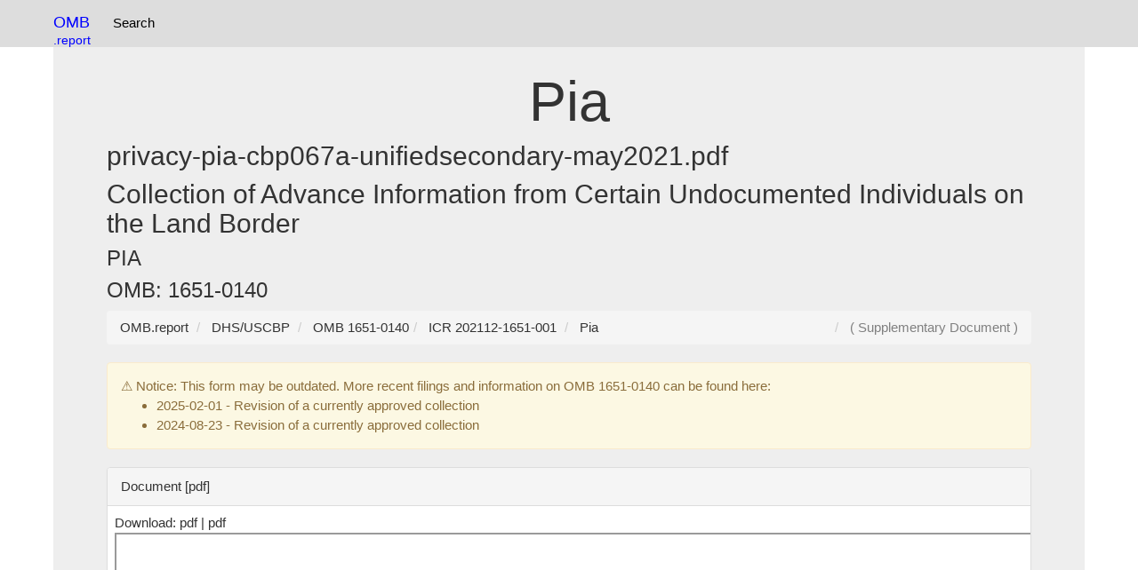

--- FILE ---
content_type: text/html; charset=UTF-8
request_url: https://omb.report/icr/202112-1651-001/doc/117202100
body_size: 15880
content:
<!DOCTYPE html>
<html prefix="og: http://ogp.me/ns#" lang="en">
<head>
<meta charset="utf-8">
<meta http-equiv="X-UA-Compatible" content="IE=edge">
<meta name="viewport" content="width=device-width, initial-scale=1, viewport-fit=cover">
<meta name="robots" content="index, follow">
<link rel="manifest" href="/site.webmanifest">
<link rel="dns-prefetch" href="https://www.google-analytics.com">
<link rel="dns-prefetch" href="https://www.googletagmanager.com">
<link href="https://www.google-analytics.com" rel="preconnect" crossorigin>
<link href="https://www.googletagmanager.com" rel="preconnect" crossorigin>
<meta name="theme-color" content="#ffffff">
<link rel="webmention" href="https://webmention.io/uspto.report/webmention" />
<link rel="pingback" href="https://webmention.io/uspto.report/xmlrpc" />
<link rel="modulepreload" href="/js/instant.page.3.0.0.js" />
<link rel="apple-touch-icon" sizes="180x180" href="/apple-touch-icon.png">
<link rel="icon" type="image/png" sizes="32x32" href="/favicon-32x32.png">
<link rel="icon" type="image/png" sizes="16x16" href="/favicon-16x16.png">
<link rel="manifest" href="/site.webmanifest">
<script async defer src="https://pagead2.googlesyndication.com/pagead/js/adsbygoogle.js?client=ca-pub-0545639743190253"
     crossorigin="anonymous"></script>
<title> Pia - OMB 1651-0140</title>
  <meta name="description" content="OMB 1651-0140 reference document for  Pia">
  <meta name="author" content="OMB">
<link rel="alternate" type="application/pdf"  href="https://omb.report/icr/202112-1651-001/doc/original/117202100.pdf" title=" Pia">
<link rel="alternate" type="application/pdf"  href="https://omb.report/icr/202112-1651-001/doc/117202100.pdf" title=" Pia">
<link rel="icon" type="image/x-icon" href="/apple-touch-icon.png">
<link rel="icon" type="image/png" href="/apple-touch-icon.png">
<link href="/css/bootstrap.css" rel="stylesheet">
<style>
.label{white-space:wrap!important;}table{max-width:100%;height: auto!important;}.panel-body{overflow: scroll;text-overflow: ellipsis;}.collapsible {background-color: #eee;cursor: pointer;width: 100%;border: none;text-align: left;outline: none;}.content {display: none;overflow: hidden;}.tnav {    padding-left: 2px;list-style-type: none;float:left;margin: 0;padding: 5 5 5 5;overflow: hidden;}.tli {float: left;}.lia {display: block;color: black;text-align: center;padding:15px 8px 15px 8px;text-decoration: none;}.navbar {background-color: #ddd;}.lia:hover {background-color: #999;}.anchor {position: relative;top: -75px;visibility: hidden;}@media screen and (max-width:768px){.desktop{display:none;}}dd {display: inline!important;}dt {display: inline!important;}.navbar-brand{color:blue!important;}.btn-primary{margin:3px 3px 3px 3px;}.table{display:table}.row{display:table-row}.cell{display:table-cell;padding:4px;font-size:18px}.row:hover{background-color:#ccc}.cell:hover{background-color:#e5e5e5}
.divTable{display:table;width:100%;border-spacing:1px}.divTr{display:table-row;width:100%;clear:both;}.divTd{display:table-cell;white-space:padding:5px;margin:0 auto;}
.c1, .c2, .c3, .c4, .c5 {display:table;width:100%;border:1px solid #666;border-spacing:1px}.profileline{display:table-row;width:100%;clear:both}
.table{display:table}.row{display:table-row}.cell{display:table-cell;}
h2,h1,h3{overflow-wrap: break-word;}
.profilehead{display:table-cell;padding:2px;}
.profileinfo{display:table-cell;padding:2px;}
table{word-wrap:break-word;table-layout: fixed;}
*,:after,:before{box-sizing:border-box}body,html{height:100%;margin:0;padding:0;width:100%}body{font-family:'Open Sans',sans-serif}h1{text-align:center}.main-container{margin:30px auto;max-width:1000px;padding:20px}.only-so-big p{padding:0;margin:0}p{font-size:15px;line-height:20px}hr{background:#ccc;display:block;height:1px;width:100%}.only-so-big{height:100%;max-height:100px;overflow:hidden;-webkit-transition:max-height .75s;transition:max-height .75s}.read-more{background:0 0;border:none;color:#1199f9;cursor:pointer;font-size:1em;outline:0}.read-more:hover{text-decoration:underline}.read-more:focus{outline:0}.read-more::-moz-focus-inner{border:0}.hid{display:none}
.f1c-6{width:10%}
ul.pagination2 li a.active, ul.pagination3 li a.active {
  background-color: #4CAF50;
  color: white;
  border:1px solid #4CAF50;
}
</style>
<link rel="dns-prefetch" href="https://pagead2.googlesyndication.com">
<link rel="dns-prefetch" href="https://www.googletagmanager.com">
<link rel="preconnect" href="https://pagead2.googlesyndication.com">
<link rel="preconnect" href="https://www.googletagmanager.com">
<!-- Global site tag (gtag.js) - Google Analytics -->
<script async src="https://www.googletagmanager.com/gtag/js?id=G-1M4LF1WQ1T"></script>
<script>
  window.dataLayer = window.dataLayer || [];
  function gtag(){dataLayer.push(arguments);}
  gtag('js', new Date());

  gtag('config', 'G-1M4LF1WQ1T');
</script>
</head>
<body data-instant-allow-external-links class="py-4 vsc-initialized">
<nav class="navbar navbar-fixed-top">
<div class="container">
<div style="float:left">
<a class="navbar-brand"  href="https://omb.report/"><!--<img src="/uspto-logo.png" width=32px height=32px alt="USPTO Database Logo" />-->OMB<br><small style="float:right">.report</small></a>
<ul class="tnav">
<!--
<li class="tli"><a class="lia" href="https://uspto.report/" title="Patent Search">Patent Search</a></li>-->
<li class="tli"><a class="lia" href="https://omb.report" title="OMB Search">Search</a></li>
</ul>
</div>
<!--
<div id="searchbar" style="float:right;padding:8px;" class="desktop">
<div role="grid" style="min-width:220px"> <div role="row" class="row"> <div role="gridcell" class="cell" style="float:left;">
<label style="display:none;" for="ticker_lookup">Patent / Trademark Search</label>
<input type="text" class="form-control" name="ticker_lookup" id="ticker_lookup" placeholder="Search" onchange="tickerGo(event)" onkeypress="tickerGo(event)">
</div><div role="gridcell" class="cell"  style="float:right;">
<label style="display:none;" for="gobutton">Search / Go</label><input type=submit value=Go id=gobutton class="btn btn-default" style="display:none;"  onclick="goTicker();" />
<div style="display:none;" id="ticker_default"></div>
</div></div></div>
</div>-->
</div>
</nav>
<div class="container">
  <div class="jumbotron">
<br />
<h1> Pia</h1><h2> privacy-pia-cbp067a-unifiedsecondary-may2021.pdf</h2><h2>Collection of Advance Information from Certain Undocumented Individuals on the Land Border</h2><h3></h3><h3>PIA</h3><h3>OMB: 1651-0140</h3>
<nav aria-label="breadcrumb" id="breadcrumb">
<ol vocab="http://schema.org/" typeof="BreadcrumbList" class="breadcrumb">
<li property="itemListElement" typeof="ListItem" class="breadcrumb-item">
<a property="item" typeof="WebPage" href="https://omb.report/">
<span property="name">OMB.report</span></a>
<meta property="position" content="1">
</li>
<li property="itemListElement" typeof="ListItem" class="breadcrumb-item">
<a property="item" typeof="WebPage" href="/agency/1651">
<span property="name">DHS/USCBP</span></a>
<meta property="position" content="2">
</li>
<li property="itemListElement" typeof="ListItem" class="breadcrumb-item">
<a property="item" typeof="WebPage" href="/omb/1651-0140">
<span property="name">OMB 1651-0140</span></a>
<meta property="position" content="3">
</li><li property="itemListElement" typeof="ListItem" class="breadcrumb-item">
<a property="item" typeof="WebPage" href="/icr/202112-1651-001" title="Collection of Advance Information from Certain Undocumented Individuals on the Land Border">
<span property="name">ICR 202112-1651-001</span></a>
<meta property="position" content="4">
</li>

<li property="itemListElement" typeof="ListItem" class="breadcrumb-item">
<a property="item" typeof="WebPage" href="/icr/202112-1651-001/doc/117202100" title=" Pia">
<span property="name"> Pia</span></a>
<meta property="position" content="5">
</li>
<li style="float: right;color:grey"> (  Supplementary Document )</li>
</ol>
</nav>
<div class="alert alert-warning" role="alert">
                        ⚠️ Notice: This form may be outdated. More recent filings and information on OMB 1651-0140 can be found here:<ul><li><a href="/icr/202412-1651-001">2025-02-01 - Revision of a currently approved collection</a></li><li><a href="/icr/202408-1651-004">2024-08-23 - Revision of a currently approved collection</a></li></ul></div><div class="panel panel-default">
<div class="panel-heading">Document [pdf]</div>
<div class="panel-body">Download: <a href="https://omb.report/icr/202112-1651-001/doc/original/117202100.pdf">pdf</a> | <a href="https://omb.report/icr/202112-1651-001/doc/117202100.pdf">pdf</a><Br /><iframe src="https://omb.report/icr/202112-1651-001/doc/117202100.pdf" width=101% height=800px></iframe><pre>Privacy Impact Assessment Update
for the

Unified Secondary System:
Advance Information from Certain
Undocumented Individuals
DHS Reference No. DHS/CBP/PIA-067(a)
May 7, 2021

Privacy Impact Assessment Update
DHS/CBP/PIA-067(a) Unified Secondary
Page 1

Abstract
U.S. Customs and Border Protection (CBP), Office of Field Operations (OFO) is
responsible for processing individuals entering the United States at Ports of Entry. To facilitate
individual processing, CBP is expanding the use of the Unified Secondary System (USEC) to
receive specified biographic and biometric information in advance from certain undocumented
individuals who may seek to apply for admission at a U.S. port of entry. On behalf of these
undocumented individuals, International Organizations (IO) or Non-Governmental Organizations
(NGO) submit specified biographic and biometric information to CBP via the CBP One™ Mobile
Application. Upon arrival at the port of entry and referral to secondary, CBP officers access this
previously submitted information within USEC to pre-populate standard intake processing fields
within the system. CBP is conducting this PIA update to analyze the privacy risks of expanding
Unified Secondary to collect and store advance arrival information from certain undocumented
individuals.

Overview
All individuals arriving at, or traveling through, any United States air, sea, or land port of
entry are subject to inspection by a CBP officer (CBPO).1 The purpose of this primary inspection
is to ensure that the individual is legally admissible to the United States, and that the individual is
not bringing items into the United States contrary to law.2 CBPOs at primary inspection have broad
discretion to refer individuals for additional scrutiny, commonly known as “secondary inspection,”
with or without suspicion. Some reasons an individual may be referred for secondary inspection
include: if the trained CBPO at primary believes that further inspection is needed; if the CBPO at
primary is alerted to an issue that may require further inspection; to address issues with the
documentation or information supplied; or at random. If an individual arrives at a port of entry
without sufficient documentation to determine admissibility, the individual may be referred for a
secondary inspection.3

1

19 U.S.C. §§ 1433, 1461, and 8 CFR Part 235, Inspection of Persons Applying for Admission.
Individuals who are inadmissible are subject to removal from the United States. The Immigration and Nationality
Act (INA) sets forth grounds for inadmissibility (INA § 212(a)). The general categories of inadmissibility include
health, criminal activity, national security, public charge, lack of labor certification (if required), fraud or
misrepresentation, prior removals, unlawful presence in the United States, and several miscellaneous categories.
However, for certain grounds of inadmissibility, it may be possible for a person to obtain a waiver of that
inadmissibility.
3
8 U.S.C. § 1182, Inadmissible aliens. In general, any nonimmigrant who is not in possession of a valid visa or
border crossing identification card at the time of application for admission is inadmissible.
2

Privacy Impact Assessment Update
DHS/CBP/PIA-067(a) Unified Secondary
Page 2

When processing undocumented individuals, typically CBP receives no advance
biographic information, nor does the individual present a valid travel document by which CBP can
conduct standard law enforcement and national security system checks. Therefore, undocumented
individuals may be referred for secondary inspection to conduct additional routine systems queries
or questioning to aid officers in making admissibility determinations. When an individual
warranting referral for secondary inspection is encountered at a port of entry, the primary CBPO
creates a “referral” within the primary processing system.4 This “referral” generates a “secondary
inspection referral” within USEC. This secondary inspection referral includes all information
available from primary inspection to allow the CBPO assigned at secondary to process the
individual referred for secondary inspection.
During the secondary inspection, CBPOs conduct routine questioning to resolve the reason
for the referral. When undocumented individuals arrive at a port of entry with insufficient or
inadequate documentation, CBPOs typically conduct routine questioning to obtain the same basic
biographic information found on a travel document (such as a passport or visa) or a prior
authorization for travel, such as the Electronic System for Travel Authorization (ESTA).5
Additionally, as part of the secondary inspection, CBPOs may collect biometric information to
further assist in identity verification.
If, during the secondary inspection, the CBPO determines that the individual may be
inadmissible to the United States, the CBPO will create a Unified Secondary event. The CBPO
will manually populate the event with available information, including information provided by
the individual during routine questioning, adding to any basic information available from the initial
primary inspection. For undocumented individuals, this may only be a photograph taken by CBP
at primary with no accompanying biographic information. Using the biographic information
provided by the undocumented individual during secondary inspection, the CBPO inputs the
information into USEC, which then runs standard law enforcement and national security system
checks against CBP and other government holdings. The CBPO may also input the undocumented
individual’s responses to questions on various topics such as his or her intent to enter the country,
travel history, familial relationships, and any other information the CBPO deems necessary or that
the facts of the case dictate. Individuals determined to be inadmissible to the United States will be
4

For a full description of the privacy risks and mitigations associated with CBP primary and secondary processing
procedures, please see U.S. DEPARTMENT OF HOMELAND SECURITY, U.S. CUSTOMS AND BORDER
PROTECTION, PRIVACY IMPACT ASSESSMENT FOR THE TECS SYSTEM: CBP PRIMARY AND
SECONDARY PROCESSING, DHS/CBP/PIA-009 (2010 and subsequent updates) and TECS SYSTEM
PLATFORM, DHS/CBP/PIA-021 (2016), available at https://www.dhs.gov/privacy-documents-us-customs-andborder-protection.
5
See U.S. DEPARTMENT OF HOMELAND SECURITY, U.S. CUSTOMS AND BORDER PROTECTION,
PRIVACY IMPACT ASSESSMENT FOR THE ELECTRONIC SYSTEM FOR TRAVEL AUTHORIZATION,
DHS/CBP/PIA-007 (2008 and subsequent updates), available at https://www.dhs.gov/privacy-documents-uscustoms-and-border-protection.

Privacy Impact Assessment Update
DHS/CBP/PIA-067(a) Unified Secondary
Page 3

processed for the appropriate adverse action, such as the issuance of a Notice to Appear (NTA) for
removal proceedings under Section 240 of the Immigration and Nationality Act (INA) or placing
the individual in expedited removal, with a referral for a Credible Fear interview, if appropriate.
At the conclusion of the inspection, the CBPO enters a disposition, allegations, or charges
and completes specific forms and documents necessary for parole or referral for detention, and any
adverse action. Additionally, USEC event/secondary inspection results are noted in the TECS
system,6 saved in the Automated Targeting System (ATS),7 and sent to the ICE Enforcement
Integrated Database (EID).8 CBPOs determine the appropriate processing disposition on a caseby-case basis and consider the totality of the circumstances. CBPOs do not make any disposition
determinations in advance of an encounter with an undocumented individual.
As described above, CBP relies on the CBPO to manually collect and input information
from undocumented individuals into the Unified Secondary system as an event. This is a timeconsuming process that is inherently prone to manual data entry errors. Not only is this burdensome
to the CBPO, but it also ultimately leads to increased wait times at ports of entry and reduces the
number of individuals CBP may process on a given day. With this PIA update, CBP is giving
notice of a new process for receiving specified biographic and biometric information in advance
of certain undocumented individuals’ arrival into the United States. If these individuals are referred
for secondary inspection upon arrival, CBPOs will be able to import the advance information into
USEC to streamline processing of an undocumented individual at a port of entry.

6

See U.S. DEPARTMENT OF HOMELAND SECURITY, U.S. CUSTOMS AND BORDER PROTECTION,
PRIVACY IMPACT ASSESSMENT FOR THE TECS SYSTEM: CBP PRIMARY AND SECONDARY
PROCESSING, DHS/CBP/PIA-009 (2010 and subsequent updates) and TECS SYSTEM PLATFORM,
DHS/CBP/PIA-021 (2016), available at https://www.dhs.gov/privacy-documents-us-customs-and-border-protection.
7
See U.S. DEPARTMENT OF HOMELAND SECURITY, U.S. CUSTOMS AND BORDER PROTECTION,
PRIVACY IMPACT ASSESSMENT FOR THE AUTOMATED TARGETING SYSTEM, DHS/CBP/PIA-006(e)
(2017), available at https://www.dhs.gov/privacy-documents-us-customs-and-border-protection.
8
EID is a DHS shared common database repository used by several DHS law enforcement and homeland security
applications. EID stores and maintains information related to the investigation, arrest, booking, detention, and
removal of persons encountered during immigration and criminal law enforcement investigations and operations
conducted by ICE, U.S. Citizenship and Immigration Services (USCIS), and CBP. EID supports ICE’s processing
and removal of noncitizens from the United States. See U.S. DEPARTMENT OF HOMELAND SECURITY, U.S.
IMMIGRATION AND CUSTOMS ENFORCEMENT, PRIVACY IMPACT ASSESSMENT FOR THE
ENFORCEMENT INTEGRATED DATABASE (EID), DHS/ICE/PIA-015 (2010 and subsequent updates),
available at https://www.dhs.gov/privacydocuments-ice.

Privacy Impact Assessment Update
DHS/CBP/PIA-067(a) Unified Secondary
Page 4

Reason for the PIA Update
On March 20, 2020, the Department of Health and Human Services (HHS) issued an
Interim Final Rule (IFR) and Order under Sections 265 and 268 of Title 42 of the U.S. Code, which
permits the Director of the Centers for Disease Control and Prevention (CDC) to “prohibit . . . the
introduction” into the United States of individuals when the Director believes that “there is serious
danger of the introduction of [a communicable] disease into the United States.”9 Section 268 of
Title 42 provides that customs officers—which include officers of CBP’s Office of Field
Operations and U.S. Border Patrol agents—shall implement any quarantine rule or regulation
issued by the CDC, which includes Orders under section 265. The original 2020 CDC Order has
been extended and amended. The most current version of the Order was issued on October 13,
2020, after HHS issued a Final Rule (FR) under Sections 265 and 268 of Title 42 of the U.S.
Code.10 The CDC Order does not apply to U.S. citizens, lawful permanent residents, and their
spouses and children, nor does it apply to U.S. military personnel or those who arrive at a port of
entry with valid travel documents. The Order permits customs officers to except individuals from
the CDC Order in totality of the circumstances based on “consideration of significant law
enforcement, officer and public safety, humanitarian, and public health interests.” (emphasis
added).
Currently, CBPOs spend a significant amount of time collecting and verifying basic
biographic data during the inspection process to process undocumented individuals (including
those excepted from the CDC Order) once they arrive at the port of entry. CBPOs individually
collect and manually input information into USEC during the secondary inspection and event
completion. To streamline the processing of undocumented individuals who may potentially be
excepted from the CDC Order, CBP is relying on partnerships with certain International
Organizations/NGOs. International Organizations/NGOs will identify undocumented individuals
that are potentially excepted from the CDC Order on humanitarian grounds. If an International
Organization/NGO identifies an individual as potentially eligible for this exception, the
International Organization/NGO may submit certain biographic and biometric information to CBP
on the individual’s behalf. The International Organizations/NGOs will use the CBP OneTM Mobile
Application to collect and submit this advance information on a voluntary basis to CBP. The
advance collection of this information will help to streamline the case processing of undocumented
individuals upon arrival at a port of entry. The manual input of data into USEC by CBPOs is a
time-consuming process. The advance collection enables CBPOs to import the information
collected by CBP One™ directly into a Unified Secondary event, which reduces the need for
manual data entry and improves case processing efficiencies. This advance information collection
9

See https://www.federalregister.gov/documents/2020/03/24/2020-06238/control-of-communicable-diseasesforeign-quarantine-suspension-of-introduction-of-persons-into.
10
See https://www.cdc.gov/coronavirus/2019-ncov/order-suspending-introduction-certain-persons.html.

Privacy Impact Assessment Update
DHS/CBP/PIA-067(a) Unified Secondary
Page 5

also minimizes the amount of time individuals are required to spend in congregate settings with
CBPOs and other individuals seeking admission to the United States, which is a safer practice
during the ongoing pandemic.
CBP One™
CBP One™ is available for Android and iOS mobile devices in the Google Play or iTunes
mobile application stores.11 International Organizations/NGOs must either create a new account
using an email address, phone number, and password or open an existing Login.Gov12 account to
access CBP One™. Upon logging into CBP One™, a notification displaying the CBP Privacy
Policy will appear, and users must consent to it prior to using the mobile application. Once the
International Organization/NGO user has created a new account or logged into an existing account,
the International Organization/NGO user may begin the submission of advance information to
CBP on behalf of the undocumented individual. As part of this process, no International
Organization/NGO CBP One™ user information is collected or stored by CBP.
With the consent of and on behalf of the individual, the International Organization/NGO
user will input the following information: name, date of birth, phone numbers, U.S. address,
foreign addresses, nationality, employment history (optional), travel history (optional), emergency
contact information (optional), family information (optional), marital information (optional),
identity documents (optional; non-Western Hemisphere Travel Initiative (WHTI) compliant13),
gender, height, weight, and eye color.14 Next, the International Organization/NGO may take or
upload an existing photograph of the individual into CBP One™. The International
Organization/NGOs verbally advise the undocumented individual that he or she may opt out of
providing a photograph.15 If an individual opts out of providing a photograph, the International
11

See U.S. DEPARTMENT OF HOMELAND SECURITY, U.S. CUSTOMS AND BORDER PROTECTION,
PRIVACY IMPACT ASSESSMENT FOR THE CBP ONETM MOBILE APPLICATION, DHS/CBP/PIA-068
(2021), available at https://www.dhs.gov/privacy-documents-us-customs-and-border-protection.
12
Login.Gov ensures a secure connection and identity verification for IOs/NGOs to use CBP One™. See
GENERAL SERVICES ADMINISTRATION, PRIVACY IMPACT ASSESSMENT FOR LOGIN.GOV (2020),
available at https://www.gsa.gov/reference/gsa-privacy-program/privacy-impact-assessments-pia.
13
WHTI is the joint Department of State (DOS) and DHS plan to implement a key 9/11 Commission
recommendation and the statutory mandates of the Intelligence Reform and Terrorism Prevention Act of 2004
(IRTPA). IRTPA, in part, required DHS and DOS to develop and implement a plan to require all travelers, U.S.
citizens and foreign nationals alike, to present a passport or other acceptable document that denotes identity and
citizenship when entering the United States. The types of acceptable WHTI compliance document vary by port of
entry type, but generally include U.S. Passport; U.S. Passport Card, Enhanced Driver’s License, Enhanced Tribal
Card, Trusted Traveler Program card (NEXUS, SENTRI or FAST); U.S. Military identification card when traveling
on official orders; or U.S. Merchant Mariner document when traveling in conjunction with official maritime
business.
14
CBP is issuing an emergency information collection pursuant to the Paperwork Reduction Act to permit this
collection; however, the data elements are substantially similar to, and used for the same purposes as, the Form I94W Nonimmigrant Visa Waiver Arrival/Departure Record.
15
IOs/NGOs are responsible for providing the method of opt-out.

Privacy Impact Assessment Update
DHS/CBP/PIA-067(a) Unified Secondary
Page 6

Organization/NGO can still submit the biographic information to CBP. Once the biographic and
biometric information is captured, the information collection is complete, and the International
Organizations/NGOs submit the information to CBP using CBP One™.
CBP Collection and Processing
Upon submission, CBP One™ transfers the biographic information and photograph to a
segregated database within ATS. CBP uses the information to perform background checks and
queries of certain databases to identify any previous DHS encounters, public safety threats (such
as wants/warrants), and national security threats (such as links to terrorist organizations) prior to
an undocumented individual’s arrival to a port of entry. CBP may use the results of this vetting to
make the appropriate processing determination at the time that the individual arrives at the port of
entry.
In addition to conducting pre-vetting, CBP also stores a templatized copy of the picture in
a standalone Traveler Verification System (TVS)16 gallery, which will be matched against a
photograph taken by a CBPO once the individual arrives at the port of entry using Simplified
Arrival.17 CBP uses the photographs submitted for advanced information via CBP OneTM to build
a segmented TVS gallery. CBP stages all photographs submitted via CBP OneTM in this segmented
TVS gallery until the individual arrives at the port of entry.
Inspection Process
Primary
When the undocumented individual arrives at a port of entry he or she is subject to a full
primary inspection. As part of processing using Simplified Arrival, the CBPO takes a picture of
the individual during the primary inspection. Once the CBPO takes the photograph, the
undocumented individual’s live photograph will be compared against the pre-made gallery of
images taken from the photographs submitted from International Organizations/NGOs via CBP
OneTM – known as 1:n matching. If the primary CBPO determines that secondary inspection is
warranted, the CBPO will refer the individual for secondary inspection. If TVS locates a match in
the pre-made gallery, the referral will be created from Simplified Arrival to Unified Secondary,
CBP’s TVS is an accredited information technology system consisting of a group of similar systems and
subsystems that support the core functioning and transmission of data between CBP applications and partner
interfaces. Since early 2017, CBP has used the TVS as its backend matching service for all biometric entry and exit
operations that use facial recognition, regardless of air, land, or sea. See U.S. DEPARTMENT OF HOMELAND
SECURITY, U.S. CUSTOMS AND BORDER PROTECTION, PRIVACY IMPACT ASSESSMENT FOR THE
DHS/CBP/PIA-056 TRAVELER VERIFICATION SERVICE, available at https://www.dhs.gov/privacydocuments-us-customs-and-border-protection.
17
Simplified Arrival is an enhanced international arrival process that uses facial biometrics to automate the manual
document checks that are already required for admission into the United States, providing individuals with a secure,
touchless travel experience while fulfilling a longstanding Congressional mandate to biometrically record the entry
and exit of non-citizens.
16

Privacy Impact Assessment Update
DHS/CBP/PIA-067(a) Unified Secondary
Page 7

and will include the confirmation number previously generated by CBP OneTM. This information
will be stored in ATS. If TVS does not produce a match, or the undocumented individual did not
provide a photograph, the CBPO can manually query the CBP OneTM confirmation number or
name and date of birth provided by the undocumented individual. If the manual query identifies a
match to application data previously collected through CBP OneTM, the referral created from
Simplified Arrival to USEC will include the confirmation number.
Secondary
Once the primary CBPO refers the undocumented individual to secondary, CBPOs can
import the information captured through CBP One™ into a USEC event. This will reduce the time
that the CBPO typically spends manually entering data during the inspection process. Once the
CBPO imports information into the USEC event, the CBPO will complete the secondary
inspection, which includes additional system checks and questioning. The additional checks and
routine questioning that occur as part of the secondary inspection process help CBPOs determine
whether an individual is admissible or inadmissible. CBPOs also can review the data prior to
performing the import and can edit the data after importing it to the USEC event. CBPOs determine
the appropriate processing disposition for individuals seeking admission on a case-by-case basis
at the time the individual is encountered at a port of entry.

Privacy Impact Analysis
Authorities and Other Requirements
The legal authorities and System of Records Notice(s) do not change as a result of this
update. This information will be collected on a voluntary basis for the purpose of facilitating and
implementing CBP’s mission. This collection is consistent with DHS and CBP’s authorities,
including under 6 U.S.C. §§ 202 and 211(c). Under these authorities, DHS and CBP are permitted
to maintain the security of the border, including “securing the borders, territorial waters, ports,
terminals, waterways, and air, land, and sea transportation systems of the United States,” and
“implement[ing] screening and targeting capabilities, including the screening, reviewing,
identifying, and prioritizing of passengers and cargo across all international modes of
transportation, both inbound and outbound.”
CBP is concurrently seeking emergency approval from the Office of Management and
Budget (OMB) under the Paperwork Reduction Act (PRA) for the collection of advance
information from undocumented individuals who seek to enter the United States.
Privacy Risk: There is a risk that CBP does not have clear authority to collect advanced
information about certain undocumented individuals prior to arrival at the port of entry.

Privacy Impact Assessment Update
DHS/CBP/PIA-067(a) Unified Secondary
Page 8

Mitigation: This risk is mitigated. CBP conducted a legal analysis and determined that this
collection is consistent with DHS and CBP’s authorities, including under 6 U.S.C. §§ 202 and
211(c). Under these authorities, DHS and CBP are permitted to maintain the security of the border,
including “securing the borders, territorial waters, ports, terminals, waterways, and air, land, and
sea transportation systems of the United States,” and “implement[ing] screening and targeting
capabilities, including the screening, reviewing, identifying, and prioritizing of passengers and
cargo across all international modes of transportation, both inbound and outbound.” Furthermore,
CBP is collecting this information on a completely voluntarily basis from undocumented
individuals for the purpose of facilitating and implementing CBP’s mission. Opt-in consent is
required to participate.
Privacy Risk: There is a risk that CBP’s currently published System of Records Notices
do not provide sufficient coverage and notice for the new collection of pre-arrival information.
Mitigation: This risk is partially mitigated. Several existing Systems of Records Notices
provide sufficient notice to the public and permit this collection of information. The Automated
Targeting System (ATS) System of Records Notice18 permits collection of information in
anticipation of travel. All information collected at the time of inspection and processing is covered
by the Nonimmigrant Information System19 and U.S. Customs and Border Protection TECS20
System of Records Notices.
To the extent this collection becomes a regular, pre-arrival information collection, CBP
will explore publishing a new System of Records Notice to give full transparency regarding
collection, uses of information, permissible routine uses, and other Privacy Act agency
requirements, much like those for other pre-arrival datasets such as Advance Passenger
Information System (APIS)21 and the ESTA.

Characterization of the Information
CBP is continuing to collect the same information typically collected during the inspection
process. However, with this update, CBP is providing notice of its advance collection of certain
information prior to certain undocumented individuals’ arrival in the United States. This
information will be voluntarily submitted to CBP from an International Organization/NGO via the
18

See DHS/CBP-006 Automated Targeting System, May 22, 2012, 77 FR 30297, available at
https://www.dhs.gov/system-records-notices-sorns.
19
See DHS/CBP-016 Nonimmigrant Information System, March 13, 2015, 80 FR 13398, available at
https://www.dhs.gov/system-records-notices-sorns.
20
See DHS/CBP-011 U.S. Customs and Border Protection TECS, December 19, 2008, 73 FR 77778, available at
https://www.dhs.gov/system-records-notices-sorns.
21
See DHS/CBP-005 Advance Passenger Information System (APIS), March 13, 2015, 80 FR 13407, available at
https://www.dhs.gov/system-records-notices-sorns.

Privacy Impact Assessment Update
DHS/CBP/PIA-067(a) Unified Secondary
Page 9

CBP One™ Mobile Application, on behalf of the individual. The purpose of this advance
collection is to achieve efficiencies in processing individuals upon their arrival to the port of entry,
consistent with public health protocols, space limitations, and other restrictions given the current
pandemic. To streamline the processing of undocumented individuals at ports of entry, CBP plans
to collect biographic and biometric information in advance of arrival. The voluntary provision of
this information in advance enables CBP to streamline in-person processing upon arrival by
reducing the inspection and administrative burden for both CBPOs and the undocumented
individual.
Privacy Risk: There is a risk of overcollection since CBP may collect advance arrival
information about individuals who do not actually arrive at the port of entry.
Mitigation: This risk is partially mitigated. CBP, through International
Organizations/NGOs, is collecting this information from individuals whom International
Organizations/NGOs determine are seeking to travel to the United States and may be excepted
from Title 42. The undocumented individuals voluntarily provide this information to International
Organization/NGOs, who in turn submit the information to CBP on the undocumented individual’s
behalf. This advanced information helps to streamline the individual’s inspection and processing
upon his/her arrival at a port of entry. This information collection is similar to other advanced
information collections, such as Advanced Passenger Information (API),22 where a travel carrier
submits advance information on passengers intending to travel to the United States. In this
circumstance, CBP also collects and retains information on individuals who may intend to travel
but fail to board the carrier. However, this advanced information, combined with the results of the
pre-vetting, are used by CBP to identify public safety threats (such as wants/warrants) and national
security threats (such as links to terrorist organizations). Furthermore, for future travel, CBPOs
may refer to past vetting results as a basis for interview inspection questions and to assist with
admissibility determinations.
Privacy Risk: There is a risk that information submitted via CBP OneTM and stored in ATS
will be inaccurate.
Mitigation: This risk is partially mitigated. International Organizations/NGOs submit
information originally provided by the individual to CBP. While there is always an inherent risk
to manual data entry, International Organizations/NGOs can review and verify the information
prior to submission to CBP. Additionally, during the inspection process, a CBPO will verify and
update any information in USEC that is deemed incorrect or inaccurate.

22

See U.S. DEPARTMENT OF HOMELAND SECURITY, U.S. CUSTOMS AND BORDER PROTECTION,
PRIVACY IMPACT ASSESSMENT FOR THE ADVANCED PASSENGER INFORMATION SYSTEM,
DHS/CBP/PIA-001 (2008 and subsequent updates), available at https://www.dhs.gov/privacy-documents-uscustoms-and-border-protection.

Privacy Impact Assessment Update
DHS/CBP/PIA-067(a) Unified Secondary
Page 10

Privacy Risk: There is a risk that CBP is collecting more information than necessary to
make an admissibility determination.
Mitigation: This risk is mitigated. CBP is collecting the same information that is typically
collected prior to an individual traveling to the United States (e.g., API, Passenger Name Record
data,23 ESTA,24 Form I-94 - Nonimmigrant Visa Waiver Arrival/Departure25) and during the
secondary inspection process. CBP is collecting information that would be normally collected at
the port of entry during secondary inspection in accordance with existing CBP processes. In this
circumstance the collection occurs in advance of an undocumented individual’s arrival in order to
streamline the processing of these individuals upon their arrival to the port of entry. The advance
collection of this data helps streamline secondary processing because it reduces the manual data
entry into the Unified Secondary event. Not only does this enable CBP to process individuals more
efficiently, but it also reduces the amount of time undocumented individuals spend in congregate
settings, thereby reducing the risk of COVID-19 transmission.
CBP is collecting this advance arrival information on a completely voluntary basis. CBP
has carefully evaluated the data elements to be submitted, and has made the collection of certain
fields optional. For example, the submission of employment history and a photograph is optional.
If an individual chooses to not supply this information to the International Organization/NGO, his
or her advance arrival information can still be successfully submitted. However, failure to provide
requested information in advance may result in reduced processing efficiencies for individual
cases.

Uses of the Information
This update does not impact the use of information. International Organizations/NGOs are
using CBP OneTM to voluntarily collect biographic information and a photograph from individuals
prior to their arrival at a CBP port of entry. The purpose of this advance information collection is
to streamline the processing of such individuals consistent with public health protocols, space
23

U.S. law requires air carriers operating flights to, from, or through the U.S. to provide CBP, with certain
passenger reservation information, called Passenger Name Record (PNR) data. The collection of PNR data allows
CBP to prevent, detect, investigate, and prosecute terrorist offenses and related crimes and certain other crimes that
are transnational in nature. Air carriers are required to provide this information on all persons traveling on flights to,
from, or through the United States to CBP beginning 72 hours prior to departure of a flight, and up until 24 hours
before the scheduled flight departure.
24
See U.S. DEPARTMENT OF HOMELAND SECURITY, U.S. CUSTOMS AND BORDER PROTECTION,
PRIVACY IMPACT ASSESSMENT FOR THE ELECTRONIC SYSTEM FOR TRAVEL AUTHORIZATION,
DHS/CBP/PIA-007 (2008 and subsequent updates), available at https://www.dhs.gov/privacy-documents-uscustoms-and-border-protection.
25
See U.S. DEPARTMENT OF HOMELAND SECURITY, U.S. CUSTOMS AND BORDER PROTECTION,
PRIVACY IMPACT ASSESSMENT FOR THE I-94 WEBSITE APPLICATION, DHS/CBP/PIA-016 (2013 and
subsequent updates), available at https://www.dhs.gov/privacy-documents-us-customs-and-border-protection.

Privacy Impact Assessment Update
DHS/CBP/PIA-067(a) Unified Secondary
Page 11

limitations, and other restrictions given the current pandemic. This process is designed to reduce
the inspection and administrative burden for both the CBPO and the individual.
Upon receipt, the CBP OneTM data is sent to and stored in a segregated database in ATS.
Prior to an undocumented individual’s arrival at a port of entry, and consistent with CBP standard
operations, CBP will use the advance arrival information to conduct pre-arrival vetting. As with
any other biographic information collected by CBP and stored within ATS, CBP uses this
information for vetting and targeting purposes to identify individuals who may warrant additional
scrutiny. This vetting is consistent with CBP border security authorities and will be used to identify
individuals who may pose a risk to national security or public safety, may be a terrorist or suspected
terrorist, or may otherwise be engaged in activity in violation of U.S. law. Additionally, CBPOs
will continue to use Unified Secondary to document inspections and manage immigration events.
Instead of manually entering information that is typically collected when an event is created in
USEC, USEC will now include functionality to allow the direct import of information obtained
from CBP OneTM into a USEC event.
Privacy Risk: There is a risk that CBP will conduct pre-arrival vetting checks on
individuals who do not arrive in the United States.
Mitigation: This risk is partially mitigated. CBP may conduct pre-arrival vetting on
undocumented individuals who never arrive in the United States. This collection and use is
consistent with current CBP operations, such as when CBP receives API from carriers who submit
information regarding travelers intending to travel to the United States but who do not arrive. In
both these circumstances, CBP still collects and vets travelers to identify public safety threats (such
as wants/warrants) and national security threats (such as links to terrorist organizations).
Additionally, CBP is collecting this information on a completely voluntary basis. By providing
certain biographic and biometric information to the International Organizations/NGOs, these
individuals consent for the International Organizations/NGOs to submit the information to CBP
for pre-arrival vetting and screening. Furthermore, CBP only retains this information for 1 year,
reducing the risk that CBP will use the information beyond the original intended purpose of
conducting pre-arrival vetting.
Privacy Risk: There is a risk that CBP will use the information for purposes other than
what is stated in this PIA.
Mitigation: This risk is mitigated. The original DHS/CBP/PIA-067 CBP Unified
Secondary and this PIA update articulate the ways in which CBP will use the information. Once
the information from CBP OneTM is populated into a USEC event, it will be used in the same way
other USEC events are used and shared. Secondary inspections that result in adverse or
administrative immigration actions are automatically sent to and stored in the ICE Enforcement
Integrated Database. Additionally, biometric and associated biographic information collected

Privacy Impact Assessment Update
DHS/CBP/PIA-067(a) Unified Secondary
Page 12

during the secondary inspection process is enrolled in the Automated Biometric Identification
System/Homeland Advanced Recognition Technology System (IDENT/HART).26
Privacy Risk: There is a risk that CBP will enroll undocumented individuals in
IDENT/HART based on the photograph submitted via CBP OneTM.
Mitigation: This risk is partially mitigated. CBP stores the photographs received from CBP
One in a segmented database within TVS. CBP only uses these photographs to create the TVS
gallery of photographs that CBP collects through CBP OneTM for advance arrival information.
CBP will continue to populate the segmented TVS gallery with images sent to CBP from
International Organizations/NGOs via CBP OneTM. However, upon arrival at a port of entry,
CBPOs take another photograph of the individual. This photograph is enrolled into IDENT/HART
as it is a biometric travel encounter.
TM

Notice
International Organizations/NGOs provide notice to individuals before submitting
information to CBP on their behalf. CBP is providing general notice on the expansion through this
PIA update, an appendix update to CBP/PIA-068 CBP One™ Mobile Application, and appendix
update to DHS/CBP/PIA-056 Traveler Verification Service. Additionally, CBP is concurrently
issuing an emergency PRA approval for the collection of advance information on undocumented
individuals seeking entry into the United States.

Data Retention by the Project
The advance arrival information collected via CBP OneTM will be stored in a segregated
database within ATS for 1 year. However, if the advance arrival information is imported into a
Unified Secondary event, or an ATS event is created during pre-arrival vetting, it will be stored
within ATS for 15 years consistent with the ATS retention schedule. Additionally, the USEC event
data will be transmitted and stored in other systems, where it is retained in accordance with the
retention schedules for those systems. For example, information that is sent to and stored in TECS
26

See U.S. DEPARTMENT OF HOMELAND SECURITY, OFFICE OF BIOMETRIC IDENTITY
MANAGEMENT, PRIVACY IMPACT ASSESSMENT FOR THE AUTOMATED BIOMETRIC
IDENTIFICATION SYSTEM (IDENT), DHS/OBIM/PIA-001 (2012), available at
https://www.dhs.gov/privacydocuments-office-biometric-identity-management-obim. DHS is in the process of
replacing IDENT with the Homeland Advanced Recognition Technology System (HART) as the primary DHS
system for storage and processing of biometric and associated biographic information. For more information about
HART, please see U.S. DEPARTMENT OF HOMELAND SECURITY, OFFICE OF BIOMETRIC IDENTITY
MANAGEMENT, PRIVACY IMPACT ASSESSMENT FOR THE HOMELAND ADVANCED RECOGNITION
TECHNOLOGY SYSTEM (HART) INCREMENT 1, DHS/OBIM/PIA-004 (2020), available at
https://www.dhs.gov/privacydocuments-office-biometric-identity-management-obim.

Privacy Impact Assessment Update
DHS/CBP/PIA-067(a) Unified Secondary
Page 13

is retained for 75 years in accordance with the TECS retention schedule. Many of the forms
completed through USEC are sent to the Enforcement Integrated Database as the source system,
in which case they are stored for 75 years.
Privacy Risk: There is a risk that CBP will retain information on individuals who do not
arrive in the United States.
Mitigation: This risk is partially mitigated. CBP is retaining information on individuals
who may not arrive in the United States. However, CBP is retaining this information on a
temporary basis. If the undocumented individual does not appear at a port of entry within a year
of providing it to an International Organization/NGO, CBP will purge the data unless the
individual is associated with an active law enforcement or national security investigation. This
temporary retention period is 13 months, consistent with the APIS SORN.

Information Sharing
There are no changes to information sharing as a result of this update. Information collected
through USEC continues to be shared on a case-by-case basis with appropriate federal, state, local,
tribal, and foreign governmental agencies or multilateral governmental organizations responsible
for investigating or prosecuting violations of, or for enforcing or implementing, a statute, rule,
regulation, order, or license, or when CBP believes the information would assist enforcement of
civil or criminal laws.

Redress
This update does not impact how access, redress, and correction may be sought through
CBP.

Auditing and Accountability
This update does not impact the auditing and accountability mechanisms in place to ensure
information is used in accordance with stated practices in the original PIA and this PIA update.
Privacy Risk: There is a risk that the information CBP receives from CBP OneTM will be
comingled with other data in ATS.
Mitigation: This risk is mitigated. Upon receipt, the CBP OneTM data is sent to and stored
in a segregated database in ATS. This segregated database is a separate set of independently
managed tables within ATS. However, the biographic and biometric information submitted via the
CBP OneTM Mobile Application will be accessible for pre-vetting in ATS. If an ATS event is

Privacy Impact Assessment Update
DHS/CBP/PIA-067(a) Unified Secondary
Page 14

created, then the information can be queried from the targeting or secondary system. The data will
not be accessible to import into the secondary processing system until the individual arrives at the
port of entry.

Contact Official
Emilia Bakopoulos
Director, Systems Enforcement Analysis and Review Division
Admissibility and Passenger Programs
Office of Field Operations
U.S. Customs and Border Protection
(202) 344-1372

Responsible Official
Debra L. Danisek
CBP Privacy Officer
Privacy and Diversity Office
U.S. Customs and Border Protection
(202) 344-1610

Approval Signature
Original, signed copy on file with the DHS Privacy Office.
________________________________
Lynn Parker Dupree
Chief Privacy Officer
U.S. Department of Homeland Security
(202) 343-1717

</pre><Table class="table"><tr><Td>File Type</td><td>application/pdf</td></tr><tr><Td>File Title</td><td>DHS/CBP/PIA-067(a) Unified Secondary System: Advance Information from Certain Undocumented Individuals</td></tr><tr><Td>Author</td><td>U.S. Customs and Border Protection</td></tr><tr><Td>File Modified</td><td>2021-05-07</td></tr><tr><Td>File Created</td><td>2021-05-07</td></tr></table></div></div></div><hr>
© 2026 OMB.report | <a href="/privacy_policy.php" rel="nofollow">Privacy Policy</a> 

<hr >
</div>
<script defer src="https://static.cloudflareinsights.com/beacon.min.js/vcd15cbe7772f49c399c6a5babf22c1241717689176015" integrity="sha512-ZpsOmlRQV6y907TI0dKBHq9Md29nnaEIPlkf84rnaERnq6zvWvPUqr2ft8M1aS28oN72PdrCzSjY4U6VaAw1EQ==" data-cf-beacon='{"version":"2024.11.0","token":"70c0917f3d05493c83fd9e6429ba1aa3","server_timing":{"name":{"cfCacheStatus":true,"cfEdge":true,"cfExtPri":true,"cfL4":true,"cfOrigin":true,"cfSpeedBrain":true},"location_startswith":null}}' crossorigin="anonymous"></script>
</body>
<script defer async src="/js/instant.page.3.0.0.js" type="module" data-cfasync="false"></script>
</html>

--- FILE ---
content_type: text/html; charset=utf-8
request_url: https://www.google.com/recaptcha/api2/aframe
body_size: 268
content:
<!DOCTYPE HTML><html><head><meta http-equiv="content-type" content="text/html; charset=UTF-8"></head><body><script nonce="MW5R4rV-BaWt_cUBEh-bZg">/** Anti-fraud and anti-abuse applications only. See google.com/recaptcha */ try{var clients={'sodar':'https://pagead2.googlesyndication.com/pagead/sodar?'};window.addEventListener("message",function(a){try{if(a.source===window.parent){var b=JSON.parse(a.data);var c=clients[b['id']];if(c){var d=document.createElement('img');d.src=c+b['params']+'&rc='+(localStorage.getItem("rc::a")?sessionStorage.getItem("rc::b"):"");window.document.body.appendChild(d);sessionStorage.setItem("rc::e",parseInt(sessionStorage.getItem("rc::e")||0)+1);localStorage.setItem("rc::h",'1769470775946');}}}catch(b){}});window.parent.postMessage("_grecaptcha_ready", "*");}catch(b){}</script></body></html>